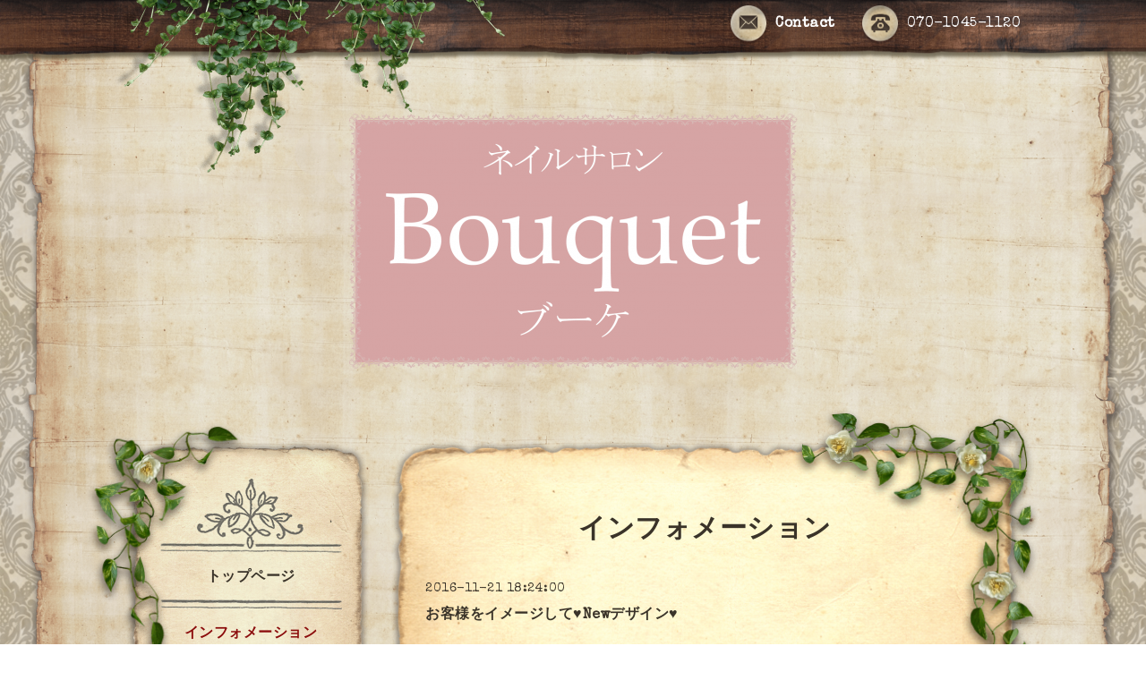

--- FILE ---
content_type: text/html; charset=utf-8
request_url: https://nail-salon-bouquet.com/info/1356302
body_size: 6648
content:
<!DOCTYPE html PUBLIC "-//W3C//DTD XHTML 1.0 Transitional//EN" "http://www.w3.org/TR/xhtml1/DTD/xhtml1-transitional.dtd">
<html xmlns="http://www.w3.org/1999/xhtml" xml:lang="ja" lang="ja">

<head>
<meta name="google-site-verification" content="xmE0x1uLs-fTNdyr-kMkEWc7CmsBZT0DW1FlmV81jqU" />
<meta http-equiv="content-type" content="text/html; charset=utf-8" />
<title>お客様をイメージして♥Newデザイン♥ - 「身だしなみネイル」から「お出掛けネイル」まで『明日も進化し続ける 大人女性』の為のネイルサロン Bouquet ブーケ 横浜　神奈川　神大寺</title>
<meta name="viewport" content="width=device-width, initial-scale=1, maximum-scale=1, user-scalable=yes" />
<meta name="keywords" content="ネイルサロン,神奈川区,神大寺,三ッ沢下町,三ッ沢中町,ネイル,ブーケ,人気,信頼,安心,駐車場,成人式,旭ケ丘,入江,片倉,神之木台,神之木,栗田谷,斎藤分町,六角橋,三ツ沢西町,三ツ沢東町,白幡," />
<meta name="description" content="こんにちは！とっても寒い一日ですが、いかがお過ごしですか？私は サロンから出ず あまり寒さを感じてません！贅沢ですいません(^^;今日も いくつか新しいデザインを追..." />
<meta property="og:title" content="お客様をイメージして♥Newデザイン♥" />
<meta property="og:image" content="https://cdn.goope.jp/37615/161121183304-5832bf50b6205.jpg" />
<meta property="og:site_name" content="「身だしなみネイル」から「お出掛けネイル」まで『明日も進化し続ける 大人女性』の為のネイルサロン Bouquet ブーケ 横浜　神奈川　神大寺" />
<meta http-equiv="content-style-type" content="text/css" />
<meta http-equiv="content-script-type" content="text/javascript" />
<link rel="shortcut icon" href="//cdn.goope.jp/37615/160630155701-5774c2bd460ea.ico" />
<link rel="alternate" type="application/rss+xml" title="「身だしなみネイル」から「お出掛けネイル」まで『明日も進化し続ける 大人女性』の為のネイルサロン Bouquet ブーケ 横浜　神奈川　神大寺 / RSS" href="/feed.rss" />
<link href='//fonts.googleapis.com/css?family=Cookie|Special+Elite' rel='stylesheet' type='text/css'>
<link href="//maxcdn.bootstrapcdn.com/font-awesome/4.1.0/css/font-awesome.min.css" rel="stylesheet" />
<style type="text/css" media="all">@import "/style.css?300481-1481261154";</style>
<script type="text/javascript" src="/assets/jquery/jquery-1.9.1.min.js"></script>
<script type="text/javascript" src="/js/tooltip.js"></script>
<script type="text/javascript" src="/assets/responsiveslides/responsiveslides.min.js"></script>
<script type="text/javascript" src="/assets/colorbox/jquery.colorbox-min.js"></script>
<script type="text/javascript" src="/assets/mobilemenu/mobilemenu.js"></script>

<script>
  $(function(){
    // Android4.4未満判別
    if( navigator.userAgent.indexOf('Android') > 0 && typeof window.orientation != 'undefined' && typeof(EventSource) == 'undefined') {
      $('body').addClass('ua-android-u440');
    }

    //thickbox
    $("#main").find(".thickbox").colorbox({rel:'thickbox',maxWidth: '98%'});
    // RSS表示制御
    if($('.shop_rss').css('display') == 'block') {
      $('.shop_rss').css('display', 'inline');
    }
    if($('.powered').css('display') == 'block') {
      $('.powered').css('display', 'inline');
    }

     //お問い合わせメニューがない場合、お問い合わせボタンを削除
     if($('#navi li').children('.navi_contact').size() == 0) {
       $('.tel_area_mail').hide();
     }

    //開閉メニュー
    $('body').mobile_menu({
      menu: ['#main-nav ul'],
      menu_width: 200,
      prepend_button_to: '#mobile-bar'
    });

    //星アイコンの入れ替え
    $('#menu .info_title_span img').css('display' , 'none');
    $('#menu .info_title_span').prepend('<span>★</span>');

    //slide pagerの削除
    if ($('.rslides li').length == 1) {
      $('#slider_pager').css('display' , 'none');
    }
    if ($('.rslides li').length == 0) {
      $('.top_main_area_stamp').css('display' , 'none');
    } 

    //top infoの制御
    if ($('.top_info_area_inner ul li').length == 0) {
      $('.top_info_area').css('display' , 'none');
    }
  });
</script>
</head>


<body id="info">
  <div id="container"> 

  <!-- smartphone_gnav/ -->
  <nav id="main-nav">
    <ul class="gnav_smart_phone">
      
      <li class="font_16 mar_btm_20 bold">
        <a href="/"  class="footer_navi_top">トップページ</a>
      </li>
      
      <li class="font_16 mar_btm_20 bold">
        <a href="/info"  class="footer_navi_info active">インフォメーション</a>
      </li>
      
      <li class="font_16 mar_btm_20 bold">
        <a href="/menu"  class="footer_navi_menu">メニュー</a>
      </li>
      
      <li class="font_16 mar_btm_20 bold">
        <a href="/staff"  class="footer_navi_staff">スタッフ紹介</a>
      </li>
      
      <li class="font_16 mar_btm_20 bold">
        <a href="/photo"  class="footer_navi_photo">写真</a>
      </li>
      
      <li class="font_16 mar_btm_20 bold">
        <a href="/about"  class="footer_navi_about">店舗情報</a>
      </li>
      
      <li class="font_16 mar_btm_20 bold">
        <a href="http://line.me/ti/p/%40ebw8987m" target="_blank" class="footer_navi_links links_22775">LINE</a>
      </li>
      
      <li class="font_16 mar_btm_20 bold">
        <a href="http://m.facebook.com/%E3%83%8D%E3%82%A4%E3%83%AB%E3%82%B5%E3%83%AD%E3%83%B3-Bouquet-%E3%83%96%E3%83%BC%E3%82%B1-260416770968412/" target="_blank" class="footer_navi_links links_21927">Facebook</a>
      </li>
      
      <li class="font_16 mar_btm_20 bold">
        <a href="/contact"  class="footer_navi_contact">お問い合わせ</a>
      </li>
      
      <li class="font_16 mar_btm_20 bold">
        <a href="/reservation"  class="footer_navi_reservation">予約</a>
      </li>
      
    </ul>
  </nav>
  <!-- /smartphone_gnav -->

  <div class="top_line">
    <div class="antique_header_ivy">
      <img src="/img/theme_antique/antique_header_ivy.png" alt="" />
    </div>
  </div>

<div id="wrapper">

  <!-- ヘッダー部分ここから // -->
  <div id="header" class="clearfix">

    <!-- tel_area/ -->
    <div class="tel_area font_20 clearfix white">
      <nav id="mobile-bar" class="white"></nav>
      <div class="tel_mail clearfix">
        <div class="tel_number shop_tel"><img src="/img/theme_antique/antique_phone_icon.png" width="40" alt="" />070-1045-1120</div>
        <a class="tel_area_mail link_white font_16" href="https://nail-salon-bouquet.com/contact">
          <div class="tel_area_mail_txt"><img src="/img/theme_antique/antique_mail_icon.png" width="40" alt="" />Contact</div>
        </a>
        <!-- スマホ用お問い合わせ -->
        <a class="tel_area_mail_mobile color_bg_01 border_radius" href="https://nail-salon-bouquet.com/contact">
          <div><i class="fa fa-envelope-o"></i></div>
        </a>
      </div>
    </div>
    <!-- /tel_area -->

    <!-- site_title/ -->
    <div class="site_title center">
      <h1 class="site_logo color_01 bold"><a href="https://nail-salon-bouquet.com"><img src='//cdn.goope.jp/37615/161120115209de9v_l.png' alt='「身だしなみネイル」から「お出掛けネイル」まで『明日も進化し続ける 大人女性』の為のネイルサロン Bouquet ブーケ 横浜　神奈川　神大寺' /></a></h1>
    </div>
    <!-- /site_title -->

  </div>
  <!-- // ヘッダー部分ここまで -->

  <!-- コンテンツ部分ここから // -->
  <div id="contents" class="clearfix">

    <!-- メイン部分ここから -->
    <div id="main">
      <div class="antique_paper_top_green_right">
        <img src="/img/theme_antique/antique_green_02.png" alt="" width="277"/>
      </div>
      <div class="main_inner">

      


      
      <!----------------------------------------------

        ページ：インフォメーション

      ---------------------------------------------->

      <div>
        <h2 class="page_title">
          インフォメーション
        </h2>
        <div class="autopagerize_page_element">
          
          <div class="menu_list mar_btm_30">
            <p class="info_date pad_btm_10">
              2016-11-21 18:24:00
            </p>
            <h4 class="info_title pad_btm_20">
              <span class="info_title_span">
                <a href="/info/1356302" class="info_title_a">
                  お客様をイメージして♥Newデザイン♥
                </a>
              </span>
            </h4>
            <div class="info_text mar_btm_20">
              <p class="info_body ">
                <p>こんにちは！</p>
<p>&nbsp;</p>
<p>とっても寒い一日ですが、いかがお過ごしですか？</p>
<p>私は サロンから出ず あまり寒さを感じてません！</p>
<p>贅沢ですいません(^^;</p>
<p>&nbsp;</p>
<p>今日も いくつか新しいデザインを追加してますが</p>
<p>ブーケをご愛用していただいている素敵な皆さまをイメージして 大人の美しさが際立つ様な クリスマスデザインを作ってみました&hearts;</p>
<p>クリスマスを過ぎても年末も過ごせるデザインも素敵だな～と自画自賛してますが(^^;</p>
<p>ご来店 心よりお待ちしております。</p>
              </p>
            </div>
            <div class="info_pic mar_btm_30 pad_btm_40">
              <p class="info_photo">
                <img src='//cdn.goope.jp/37615/161121183304-5832bf50b6205.jpg' alt='2016-11-21_18.23.07.jpg'/>
              </p>
            </div>
          </div>           
          
        </div>
      </div>
      

      

      

      

      

      

      

      

      

      

    </div>
    <!-- // main_innerここまで -->
      <div class="antique_paper_bottom_green_left">
        <img src="/img/theme_antique/antique_green_03.png" alt="" width="250"/>
      </div>
      <div class="antique_paper_bottom_bird">
        <img src="/img/theme_antique/antique_bird.png" alt="" width="120"/>
      </div>      
    </div>
    <!-- // メイン部分ここまで -->

    <!--サイド要素ここから // -->
    <div id="side">
      <div class="antique_side_green">
        <img src="/img/theme_antique/antique_green_01.png" alt="" width="188px"/>
      </div>
      <!-- ナビゲーション部分ここから // -->
      <div id="navi" class="mar_btm_10 ">
        <ul class="navi_ul">
          
          <li class="cookie font_16 bold center">
            <a href="/"  class="navi_top">
              トップページ
            </a>
          </li>
          
          <div class="sidenavi_underline center">
            <img src="/img/theme_antique/antique_sidenavi_underline.png" alt="" width="203px"/>            
          </div>
          
          <li class="cookie font_16 bold center">
            <a href="/info"  class="navi_info active">
              インフォメーション
            </a>
          </li>
          <ul class="sub_navi">
<li><a href='/info/2025-11'>2025-11（1）</a></li>
<li><a href='/info/2025-10'>2025-10（1）</a></li>
<li><a href='/info/2025-07'>2025-07（1）</a></li>
<li><a href='/info/2025-05'>2025-05（1）</a></li>
<li><a href='/info/2025-03'>2025-03（1）</a></li>
<li><a href='/info/2025-01'>2025-01（2）</a></li>
<li><a href='/info/2024-12'>2024-12（1）</a></li>
<li><a href='/info/2024-11'>2024-11（1）</a></li>
<li><a href='/info/2024-09'>2024-09（1）</a></li>
<li><a href='/info/2024-08'>2024-08（1）</a></li>
<li><a href='/info/2024-07'>2024-07（1）</a></li>
<li><a href='/info/2024-05'>2024-05（3）</a></li>
<li><a href='/info/2024-04'>2024-04（2）</a></li>
<li><a href='/info/2024-03'>2024-03（1）</a></li>
<li><a href='/info/2024-02'>2024-02（2）</a></li>
<li><a href='/info/2024-01'>2024-01（1）</a></li>
<li><a href='/info/2023-12'>2023-12（2）</a></li>
<li><a href='/info/2023-10'>2023-10（1）</a></li>
<li><a href='/info/2023-08'>2023-08（3）</a></li>
<li><a href='/info/2023-05'>2023-05（1）</a></li>
<li><a href='/info/2023-03'>2023-03（2）</a></li>
<li><a href='/info/2023-02'>2023-02（1）</a></li>
<li><a href='/info/2023-01'>2023-01（1）</a></li>
<li><a href='/info/2022-12'>2022-12（1）</a></li>
<li><a href='/info/2022-11'>2022-11（1）</a></li>
<li><a href='/info/2022-10'>2022-10（1）</a></li>
<li><a href='/info/2022-06'>2022-06（1）</a></li>
<li><a href='/info/2022-03'>2022-03（1）</a></li>
<li><a href='/info/2022-02'>2022-02（1）</a></li>
<li><a href='/info/2022-01'>2022-01（1）</a></li>
<li><a href='/info/2021-12'>2021-12（2）</a></li>
<li><a href='/info/2021-09'>2021-09（1）</a></li>
<li><a href='/info/2021-08'>2021-08（1）</a></li>
<li><a href='/info/2021-07'>2021-07（1）</a></li>
<li><a href='/info/2021-06'>2021-06（1）</a></li>
<li><a href='/info/2021-05'>2021-05（3）</a></li>
<li><a href='/info/2021-04'>2021-04（2）</a></li>
<li><a href='/info/2021-03'>2021-03（2）</a></li>
<li><a href='/info/2021-02'>2021-02（1）</a></li>
<li><a href='/info/2021-01'>2021-01（2）</a></li>
<li><a href='/info/2020-12'>2020-12（3）</a></li>
<li><a href='/info/2020-11'>2020-11（2）</a></li>
<li><a href='/info/2020-10'>2020-10（1）</a></li>
<li><a href='/info/2020-09'>2020-09（1）</a></li>
<li><a href='/info/2020-08'>2020-08（1）</a></li>
<li><a href='/info/2020-07'>2020-07（2）</a></li>
<li><a href='/info/2020-06'>2020-06（1）</a></li>
<li><a href='/info/2020-05'>2020-05（1）</a></li>
<li><a href='/info/2020-04'>2020-04（4）</a></li>
<li><a href='/info/2020-03'>2020-03（2）</a></li>
<li><a href='/info/2020-02'>2020-02（2）</a></li>
<li><a href='/info/2020-01'>2020-01（3）</a></li>
<li><a href='/info/2019-12'>2019-12（1）</a></li>
<li><a href='/info/2019-11'>2019-11（2）</a></li>
<li><a href='/info/2019-10'>2019-10（1）</a></li>
<li><a href='/info/2019-09'>2019-09（6）</a></li>
<li><a href='/info/2019-08'>2019-08（4）</a></li>
<li><a href='/info/2019-07'>2019-07（2）</a></li>
<li><a href='/info/2019-06'>2019-06（5）</a></li>
<li><a href='/info/2019-05'>2019-05（5）</a></li>
<li><a href='/info/2019-04'>2019-04（5）</a></li>
<li><a href='/info/2019-03'>2019-03（1）</a></li>
<li><a href='/info/2019-02'>2019-02（2）</a></li>
<li><a href='/info/2019-01'>2019-01（5）</a></li>
<li><a href='/info/2018-12'>2018-12（5）</a></li>
<li><a href='/info/2018-11'>2018-11（3）</a></li>
<li><a href='/info/2018-10'>2018-10（3）</a></li>
<li><a href='/info/2018-09'>2018-09（4）</a></li>
<li><a href='/info/2018-08'>2018-08（1）</a></li>
<li><a href='/info/2018-07'>2018-07（1）</a></li>
<li><a href='/info/2018-06'>2018-06（2）</a></li>
<li><a href='/info/2018-05'>2018-05（4）</a></li>
<li><a href='/info/2018-04'>2018-04（3）</a></li>
<li><a href='/info/2018-03'>2018-03（3）</a></li>
<li><a href='/info/2018-02'>2018-02（1）</a></li>
<li><a href='/info/2018-01'>2018-01（4）</a></li>
<li><a href='/info/2017-12'>2017-12（3）</a></li>
<li><a href='/info/2017-10'>2017-10（2）</a></li>
<li><a href='/info/2017-09'>2017-09（1）</a></li>
<li><a href='/info/2017-08'>2017-08（1）</a></li>
<li><a href='/info/2017-07'>2017-07（3）</a></li>
<li><a href='/info/2017-06'>2017-06（4）</a></li>
<li><a href='/info/2017-04'>2017-04（2）</a></li>
<li><a href='/info/2017-03'>2017-03（2）</a></li>
<li><a href='/info/2017-02'>2017-02（4）</a></li>
<li><a href='/info/2017-01'>2017-01（4）</a></li>
<li><a href='/info/2016-12'>2016-12（6）</a></li>
<li><a href='/info/2016-11'>2016-11（13）</a></li>
<li><a href='/info/2016-10'>2016-10（7）</a></li>
<li><a href='/info/2016-09'>2016-09（5）</a></li>
<li><a href='/info/2016-08'>2016-08（4）</a></li>
<li><a href='/info/2016-07'>2016-07（2）</a></li>
<li><a href='/info/2016-06'>2016-06（2）</a></li>
</ul>

          <div class="sidenavi_underline center">
            <img src="/img/theme_antique/antique_sidenavi_underline.png" alt="" width="203px"/>            
          </div>
          
          <li class="cookie font_16 bold center">
            <a href="/menu"  class="navi_menu">
              メニュー
            </a>
          </li>
          
          <div class="sidenavi_underline center">
            <img src="/img/theme_antique/antique_sidenavi_underline.png" alt="" width="203px"/>            
          </div>
          
          <li class="cookie font_16 bold center">
            <a href="/staff"  class="navi_staff">
              スタッフ紹介
            </a>
          </li>
          
          <div class="sidenavi_underline center">
            <img src="/img/theme_antique/antique_sidenavi_underline.png" alt="" width="203px"/>            
          </div>
          
          <li class="cookie font_16 bold center">
            <a href="/photo"  class="navi_photo">
              写真
            </a>
          </li>
          
          <div class="sidenavi_underline center">
            <img src="/img/theme_antique/antique_sidenavi_underline.png" alt="" width="203px"/>            
          </div>
          
          <li class="cookie font_16 bold center">
            <a href="/about"  class="navi_about">
              店舗情報
            </a>
          </li>
          
          <div class="sidenavi_underline center">
            <img src="/img/theme_antique/antique_sidenavi_underline.png" alt="" width="203px"/>            
          </div>
          
          <li class="cookie font_16 bold center">
            <a href="http://line.me/ti/p/%40ebw8987m" target="_blank" class="navi_links links_22775">
              LINE
            </a>
          </li>
          
          <div class="sidenavi_underline center">
            <img src="/img/theme_antique/antique_sidenavi_underline.png" alt="" width="203px"/>            
          </div>
          
          <li class="cookie font_16 bold center">
            <a href="http://m.facebook.com/%E3%83%8D%E3%82%A4%E3%83%AB%E3%82%B5%E3%83%AD%E3%83%B3-Bouquet-%E3%83%96%E3%83%BC%E3%82%B1-260416770968412/" target="_blank" class="navi_links links_21927">
              Facebook
            </a>
          </li>
          
          <div class="sidenavi_underline center">
            <img src="/img/theme_antique/antique_sidenavi_underline.png" alt="" width="203px"/>            
          </div>
          
          <li class="cookie font_16 bold center">
            <a href="/contact"  class="navi_contact">
              お問い合わせ
            </a>
          </li>
          
          <div class="sidenavi_underline center">
            <img src="/img/theme_antique/antique_sidenavi_underline.png" alt="" width="203px"/>            
          </div>
          
          <li class="cookie font_16 bold center">
            <a href="/reservation"  class="navi_reservation">
              予約
            </a>
          </li>
          
          <div class="sidenavi_underline center">
            <img src="/img/theme_antique/antique_sidenavi_underline.png" alt="" width="203px"/>            
          </div>
          
        </ul>
      </div>
      <!-- // ナビゲーション部分ここまで -->

      <!-- サイドバー部分ここから // -->
      <div id="sidebar" class="clearfix">

      <!-- 今日の予定部分ここから // -->
      <div class="today_area sidebar_paper mar_btm_20 today_area_smartphone">
        <div class="sidebar_paper_inner">
          <div class="today_area_today font_20">Today</div>
          <div class="sidenavi_underline center">
            <img src="/img/theme_antique/antique_sidenavi_underline.png" alt="" width="203px"/>            
          </div>          
          <div class="sidebar_contents_box">
            <div class="today_title mar_btm_20 pad_btm_10">2026.01.22 Thursday</div>
            
          </div>
        </div>
      </div>
      <!-- // 今日の予定部分ここまで -->

      <!-- カウンター部分ここから // -->
      <div class="counter_area sidebar_paper">
        <div class="sidebar_paper_inner">
          <div class="today_area_today font_20">Counter</div>
           <div class="sidenavi_underline center">
            <img src="/img/theme_antique/antique_sidenavi_underline.png" alt="" width="203px"/>            
          </div>  
          <div class="sidebar_contents_box">
            <div class="counter_today mar_btm_10">
              Today&nbsp;:&nbsp;<span class="num">1</span>
            </div>
            <div class="counter_yesterday mar_btm_10">
              Yesterday&nbsp;:&nbsp;<span class="num">110</span>
            </div>
            <div class="counter_total mar_btm_10">
              Total&nbsp;:&nbsp;<span class="num">386702</span>
            </div>
          </div>
        </div>
      </div>
      <!-- // カウンター部分ここまで -->

      <!-- // QRコード部分ここから -->
      <div class="qr_area qr_area_mobile sidebar_paper mar_btm_20">
        <div class="sidebar_paper_inner">
          <div>
            <div class="today_area_today font_20">Mobile</div>
          <div class="sidenavi_underline center">
            <img src="/img/theme_antique/antique_sidenavi_underline.png" alt="" width="203px"/>            
          </div>  
            <div class="sidebar_contents_box"><img src="//r.goope.jp/qr/nail-bouquet"width="100" height="100" /></div>
          </div>
        </div>
      </div>
      <!-- // QRコード部分ここまで -->

    </div>
    <!-- // サイドバー部分ここまで -->

      <!-- ナビゲーションパーツここから // -->
      <div id="navi_parts">
        <div id="navi_parts">
<div class="navi_parts_detail">
<a href="https://line.me/R/ti/p/%40ebw8987m"><img height="36" border="0" alt="友だち追加" src="https://scdn.line-apps.com/n/line_add_friends/btn/ja.png"></a>
</div>
<div class="navi_parts_detail">
<div class="line-it-button" style="display: none;" data-type="share-a" data-lang="ja" ></div>
<script src="//scdn.line-apps.com/n/line_it/thirdparty/loader.min.js" async="async" defer="defer" ></script>
</div>
<div class="navi_parts_detail">
<a href="http://instagram.com/nail_Bouquet"><img src="//cdn.goope.jp/37615/161115144943-582aa1f7c4540.png" alt="a63a869078f0.png" /></a>
</div>
<div class="navi_parts_detail">
<script>(function(d, s, id) {
  var js, fjs = d.getElementsByTagName(s)[0];
  if (d.getElementById(id)) return;
  js = d.createElement(s); js.id = id;
  js.src = "//connect.facebook.net/ja_JP/sdk.js#xfbml=1&version=v2.8";
  fjs.parentNode.insertBefore(js, fjs);
}(document, 'script', 'facebook-jssdk'));</script>
<div class="fb-page" data-href="https://www.facebook.com/BouquetNail/" data-tabs="timeline" data-small-header="false" data-adapt-container-width="true" data-hide-cover="false" data-show-facepile="true"><blockquote cite="https://www.facebook.com/BouquetNail/" class="fb-xfbml-parse-ignore"><a href="https://www.facebook.com/BouquetNail/">ネイルサロン Bouquet - ブーケ</a></blockquote></div>
</div>
<div class="navi_parts_detail">
<a href='http://cloud.feedly.com/#subscription%2Ffeed%2Fhttp%3A%2F%2Fnail-salon-bouquet.com%2Ffeed%2F'  target='blank'><img id='feedlyFollow' src='http://s3.feedly.com/img/follows/feedly-follow-rectangle-volume-big_2x.png' alt='follow us in feedly' width='131' height='56'></a>
</div>
<div class="navi_parts_detail">
<a href="http://nail-salon-bouquet.com/feed.rss"><img src="//cdn.goope.jp/37615/161116115522-582bca9a3957e.jpg" alt="" /></a>
</div>
<div class="navi_parts_detail">
<script>
  (function() {
    var cx = '005077299918046931721:honeybba1je';
    var gcse = document.createElement('script');
    gcse.type = 'text/javascript';
    gcse.async = true;
    gcse.src = 'https://cse.google.com/cse.js?cx=' + cx;
    var s = document.getElementsByTagName('script')[0];
    s.parentNode.insertBefore(gcse, s);
  })();
</script>
<gcse:search></gcse:search>
</div>
<div class="navi_parts_detail">
<div id="google_translate_element"></div><script type="text/javascript">function googleTranslateElementInit() {new google.translate.TranslateElement({pageLanguage: 'ja', includedLanguages: 'en,es,fr,it,ja,ko,zh-CN,zh-TW', layout: google.translate.TranslateElement.InlineLayout.SIMPLE}, 'google_translate_element');}</script><script type="text/javascript" src="//translate.google.com/translate_a/element.js?cb=googleTranslateElementInit"></script>
</div>
</div>

      </div>
      <!-- // ナビゲーションパーツここまで -->
    </div>
    <!-- // サイド要素ここまで -->
  </div>
  <!-- // コンテンツ部分ここまで -->

</div><!-- // wrapperここまで -->

<!-- フッター部分ここから // -->
<div class="footer_top_line"></div>
<div id="footer">
  <div id="footer_inner">
    <div class="center fade">
    </div>
    <div class="shop_title_footer clearfix center">
      <div class="shop_info_footer">
        <h1 class="site_logo_footer fade">
          <a href="https://nail-salon-bouquet.com" class="site_logo_small fade">
            「身だしなみネイル」から「お出掛けネイル」まで『明日も進化し続ける 大人女性』の為のネイルサロン Bouquet ブーケ 横浜　神奈川　神大寺
          </a>
        </h1>
      </div>
    </div>

    <!-- // フッターナビ部分ここから -->
    <div class="navi_footer mar_btm_50">
      <ul class="navi_inner clearfix">
        
        <li>
          <a href="/" class="footer_navi_top fade link_white">
            <span class="white">
              <i class="fa fa-angle-right navi_icon_footer "></i>トップページ
            </span>
          </a>
        </li>
        
        <li>
          <a href="/info" class="footer_navi_info active fade link_white">
            <span class="white">
              <i class="fa fa-angle-right navi_icon_footer "></i>インフォメーション
            </span>
          </a>
        </li>
        
        <li>
          <a href="/menu" class="footer_navi_menu fade link_white">
            <span class="white">
              <i class="fa fa-angle-right navi_icon_footer "></i>メニュー
            </span>
          </a>
        </li>
        
        <li>
          <a href="/staff" class="footer_navi_staff fade link_white">
            <span class="white">
              <i class="fa fa-angle-right navi_icon_footer "></i>スタッフ紹介
            </span>
          </a>
        </li>
        
        <li>
          <a href="/photo" class="footer_navi_photo fade link_white">
            <span class="white">
              <i class="fa fa-angle-right navi_icon_footer "></i>写真
            </span>
          </a>
        </li>
        
        <li>
          <a href="/about" class="footer_navi_about fade link_white">
            <span class="white">
              <i class="fa fa-angle-right navi_icon_footer "></i>店舗情報
            </span>
          </a>
        </li>
        
        <li>
          <a href="http://line.me/ti/p/%40ebw8987m" class="footer_navi_links links_22775 fade link_white">
            <span class="white">
              <i class="fa fa-angle-right navi_icon_footer "></i>LINE
            </span>
          </a>
        </li>
        
        <li>
          <a href="http://m.facebook.com/%E3%83%8D%E3%82%A4%E3%83%AB%E3%82%B5%E3%83%AD%E3%83%B3-Bouquet-%E3%83%96%E3%83%BC%E3%82%B1-260416770968412/" class="footer_navi_links links_21927 fade link_white">
            <span class="white">
              <i class="fa fa-angle-right navi_icon_footer "></i>Facebook
            </span>
          </a>
        </li>
        
        <li>
          <a href="/contact" class="footer_navi_contact fade link_white">
            <span class="white">
              <i class="fa fa-angle-right navi_icon_footer "></i>お問い合わせ
            </span>
          </a>
        </li>
        
        <li>
          <a href="/reservation" class="footer_navi_reservation fade link_white">
            <span class="white">
              <i class="fa fa-angle-right navi_icon_footer "></i>予約
            </span>
          </a>
        </li>
        
      </ul>

      <div class="social_wrap">   
        

        
        <a href="https://www.facebook.com/260416770968412" target="_blank" class="fade link_white">
          <span class="icon-facebook white"></span>
        </a>
             

        
        <a href="https://www.instagram.com/nail_bouquet/" target="_blank" class="fade link_white">
          <span class="icon-instagram white"></span>
        </a>
           
      </div>

    </div>
    <!-- // フッターナビ部分ここまで -->

    <!-- footer_copyright/ -->
    <div class="center white font_12">
        <div class="copyright">&copy;2026
          <a href="https://nail-salon-bouquet.com" class="fade link_white">Bouquet（ブーケ）</a>. All Rights Reserved.
          <a class="shop_rss link_white" href="/feed.rss"><i class="fa fa-rss-square fade"></i></a>
        </div>
<div class="site_description font-16">普段のライフスタイルに合わせた「身だしなみネイル」から イベントやブライダル等の特別な「お出掛けネイル」まで 『明日も華麗に進化し続ける女性』の為のネイルサロンです。ブーケはお客様満足を100%を目指し続けます。横浜,神奈川区,神大寺,</div>
        <div class="powered">Powered by <a class="fade" href="https://goope.jp/">グーペ</a> / <a class="link_white" href="https://admin.goope.jp/">Admin</a>
        </div>
    </div>    
    <!-- /footer_copyright -->

  </div>
  <!-- // footer_inner -->
</div>
<!-- // フッター部分ここまで -->

</div> 
</body>
</html>
